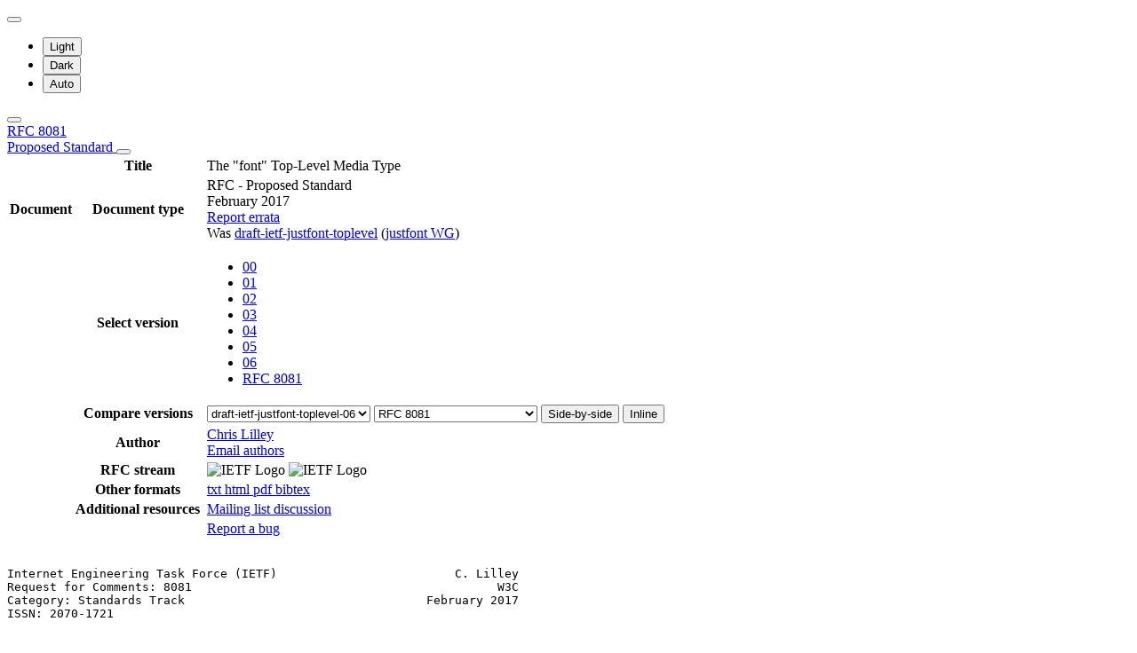

--- FILE ---
content_type: text/html; charset=utf-8
request_url: https://datatracker.ietf.org/doc/html/rfc8081
body_size: 15228
content:

<!DOCTYPE html>







<html data-bs-theme="auto" lang="en">
    <head>
        
        <meta charset="utf-8">
        <meta http-equiv="X-UA-Compatible" content="IE=edge">
        <title>
            
                RFC 8081 - The &quot;font&quot; Top-Level Media Type
            
        </title>
        <meta name="viewport" content="width=device-width, initial-scale=1">
        <link href="https://static.ietf.org/fonts/inter/import.css" rel="stylesheet">
        <link href="https://static.ietf.org/fonts/noto-sans-mono/import.css" rel="stylesheet">
        
            <link rel="stylesheet" href="https://static.ietf.org/dt/12.56.0/ietf/css/document_html_referenced.css">
            
            <script type="module" crossorigin="" src="https://static.ietf.org/dt/12.56.0/assets/embedded-bb63b693.js"></script>
<link href="https://static.ietf.org/dt/12.56.0/assets/create-pinia-singleton-b3156710.js" type="text/javascript" crossorigin="anonymous" rel="modulepreload" as="script" />
<link href="https://static.ietf.org/dt/12.56.0/assets/Scrollbar-994b9f07.js" type="text/javascript" crossorigin="anonymous" rel="modulepreload" as="script" />
            <script src="https://static.ietf.org/dt/12.56.0/ietf/js/document_html.js"></script>
            <script src="https://static.ietf.org/dt/12.56.0/ietf/js/theme.js"></script>
        
        <link rel="alternate" type="application/atom+xml" title="Document changes" href="/feed/document-changes/rfc8081/">
        <meta name="description"
            
                content="The &quot;font&quot; Top-Level Media Type (RFC 8081, )"
            >
        

<link rel="apple-touch-icon"
      sizes="180x180"
      href="https://static.ietf.org/dt/12.56.0/ietf/images/ietf-logo-nor-180.png">
<link rel="icon"
      sizes="32x32"
      href="https://static.ietf.org/dt/12.56.0/ietf/images/ietf-logo-nor-32.png">
<link rel="icon"
      sizes="16x16"
      href="https://static.ietf.org/dt/12.56.0/ietf/images/ietf-logo-nor-16.png">
<link rel="manifest" href="/site.webmanifest">
<link rel="mask-icon"
      href="https://static.ietf.org/dt/12.56.0/ietf/images/ietf-logo-nor-mask.svg"
      color="#ffffff">
<meta name="msapplication-TileColor"
      content="#ffffff">
<meta name="theme-color"
      content="#ffffff">
        




<meta property="og:title" content="RFC 8081: The &quot;font&quot; Top-Level Media Type">
<meta property="og:url" content="https://datatracker.ietf.org/doc/html/rfc8081">
<link rel="canonical" href="https://datatracker.ietf.org/doc/html/rfc8081">
<meta property="og:site_name" content="IETF Datatracker">
<meta property="og:description" content="This memo serves to register and document the &quot;font&quot; top-level media type, under which subtypes for representation formats for fonts may be registered. This document also serves as a registration application for a set of intended subtypes, which are representative of some existing subtypes already in use, and currently registered under the &quot;application&quot; tree by their separate registrations.">
<meta property="og:type" content="article">

<meta property="og:image" content="https://static.ietf.org/dt/12.56.0/ietf/images/ietf-logo-card.png">
<meta property="og:image:alt" content="Logo of the IETF">
<meta property="article:section" content="IETF - Internet Engineering Task Force">
<meta property="og:image:type" content="image/png">
<meta property="og:image:width" content="1200">
<meta property="og:image:height" content="630">
<meta name="twitter:card" content="summary_large_image">

<meta property="article:author" content="Chris Lilley">



        
        <style>
            
            .diff-form .select2-selection__rendered {
                direction: rtl;
                text-align: left;
            }
        </style>
    </head>
    <body>
        
        <noscript><iframe class="status" title="Site status" src="/status/latest"></iframe></noscript>
<div class="vue-embed" data-component="Status"></div>
        <div class="btn-toolbar sidebar-toolbar position-fixed top-0 end-0 m-2 m-lg-3 d-print-none">
            <div class="dropdown">
                <button class="btn btn-outline-secondary btn-sm me-1 dropdown-toggle d-flex align-items-center"
                    id="bd-theme" type="button" aria-expanded="false" data-bs-toggle="dropdown"
                    aria-label="Toggle theme">
                        <i class="theme-icon-active bi bi-circle-half"></i>
                </button>

                <ul class="dropdown-menu" aria-labelledby="bd-theme">
                    <li>
                        <button type="button" class="dropdown-item d-flex align-items-center"
                            data-bs-theme-value="light" aria-pressed="false">
                            <i class="me-2 opacity-50 theme-icon bi bi-sun-fill"></i>
                            Light<i class="bi bi-check2 ms-auto d-none"></i>
                        </button>
                    </li>
                    <li>
                        <button type="button" class="dropdown-item d-flex align-items-center"
                            data-bs-theme-value="dark" aria-pressed="false">
                            <i class="me-2 opacity-50 theme-icon bi bi-moon-stars-fill"></i>
                            Dark<i class="bi bi-check2 ms-auto d-none"></i>
                        </button>
                    </li>
                    <li>
                        <button type="button" class="dropdown-item d-flex align-items-center active"
                            data-bs-theme-value="auto" aria-pressed="true">
                            <i class="me-2 opacity-50 theme-icon bi bi-circle-half"></i>
                            Auto<i class="bi bi-check2 ms-auto d-none"></i>
                        </button>
                    </li>
                </ul>
            </div>
            <button class="btn btn-outline-secondary btn-sm sidebar-toggle"
                    type="button"
                    data-bs-toggle="collapse"
                    data-bs-target="#sidebar"
                    aria-expanded="true"
                    aria-controls="sidebar"
                    aria-label="Toggle metadata sidebar"
                    title="Toggle metadata sidebar">
            <i class="bi bi-arrow-bar-left sidebar-shown"></i>
            <i class="bi bi-arrow-bar-right sidebar-collapsed"></i>
            </button>
        </div>
        <nav class="navbar bg-light-subtle px-1 fixed-top d-print-none d-md-none">
            <a class="nav-link ps-1"
               href="/doc/rfc8081/">
                
                    RFC 8081
                
                <br class="d-sm-none">

                <span class="ms-sm-3 badge rounded-pill badge-ps">
                    
                        Proposed Standard
                    
                </span>
            </a>
            <button class="navbar-toggler p-1"
                    type="button"
                    data-bs-toggle="collapse"
                    data-bs-target="#docinfo-collapse"
                    aria-controls="docinfo-collapse"
                    aria-expanded="false"
                    aria-label="Show document information">
                <span class="navbar-toggler-icon small"></span>
            </button>
            <div class="navbar-nav navbar-nav-scroll overscroll-none collapse pt-1" id="docinfo-collapse">
                <div class="bg-light-subtle p-0">
                    <table class="table table-sm table-borderless small">
                        <tbody class="meta align-top">
                            <tr>
                                <th scope="row"></th>
                                <th scope="row">Title</th>
                                <td class="edit"></td>
                                <td>The &quot;font&quot; Top-Level Media Type</td>
                            </tr>
                        </tbody>
                        







<tbody class="meta align-top ">
    <tr>
        <th scope="row">Document</th>
        <th scope="row">Document type</th>
        <td class="edit"></td>
        <td>
            





<span class="text-success">RFC
    
    - Proposed Standard
    
</span>

            
                
                    <br>February 2017
                
                <br>
                
                
                    <a class="btn btn-sm btn-warning"
                       title="Click to report an error in the document."
                       href="https://www.rfc-editor.org/errata.php#reportnew"
                       target="_blank">
                        Report errata
                    </a>
                
                
                
                
                
                
                
                
                
                    <div>
                        Was
                        <a href="/doc/draft-ietf-justfont-toplevel/06/">draft-ietf-justfont-toplevel</a>
                        (<a href="/wg/justfont/about/">justfont WG</a>)
                    </div>
                
            
            
            
                




    


            
        </td>
    </tr>
    
        <tr>
            <td></td>
            <th scope="row">Select version</th>
            <td class="edit"></td>
            <td>
                



    <ul class="revision-list pagination pagination-sm text-center flex-wrap my-0">
        
            
            
                
                    <li class="page-item">
                        <a class="page-link"
                        href="/doc/html/draft-ietf-justfont-toplevel-00"
                        rel="nofollow">
                            00
                        </a>
                    </li>
                
                    <li class="page-item">
                        <a class="page-link"
                        href="/doc/html/draft-ietf-justfont-toplevel-01"
                        rel="nofollow">
                            01
                        </a>
                    </li>
                
                    <li class="page-item">
                        <a class="page-link"
                        href="/doc/html/draft-ietf-justfont-toplevel-02"
                        rel="nofollow">
                            02
                        </a>
                    </li>
                
                    <li class="page-item">
                        <a class="page-link"
                        href="/doc/html/draft-ietf-justfont-toplevel-03"
                        rel="nofollow">
                            03
                        </a>
                    </li>
                
                    <li class="page-item">
                        <a class="page-link"
                        href="/doc/html/draft-ietf-justfont-toplevel-04"
                        rel="nofollow">
                            04
                        </a>
                    </li>
                
                    <li class="page-item">
                        <a class="page-link"
                        href="/doc/html/draft-ietf-justfont-toplevel-05"
                        rel="nofollow">
                            05
                        </a>
                    </li>
                
                    <li class="page-item">
                        <a class="page-link"
                        href="/doc/html/draft-ietf-justfont-toplevel-06"
                        rel="nofollow">
                            06
                        </a>
                    </li>
                
            
            
            <li class="page-item rfc active">
                <a class="page-link"
                href="/doc/html/rfc8081">
                    RFC 8081
                </a>
            </li>
        
    </ul>

            </td>
        </tr>
        
            <tr>
                <td></td>
                <th scope="row">Compare versions</th>
                <td class="edit"></td>
                <td>
                    



<form class="form-horizontal diff-form"
      action="https://author-tools.ietf.org/iddiff"
      method="get"
      target="_blank">

            <select class="form-select form-select-sm mb-1 select2-field"
                    data-max-entries="1"
                    data-width="resolve"
                    data-allow-clear="false"
                    data-minimum-input-length="0"
                    aria-label="From revision"
                    name="url1">
                
                    <option value="rfc8081">
                        RFC 8081
                        
                    </option>
                
                    <option value="draft-ietf-justfont-toplevel-06" selected>
                        draft-ietf-justfont-toplevel-06
                        
                    </option>
                
                    <option value="draft-ietf-justfont-toplevel-05">
                        draft-ietf-justfont-toplevel-05
                        
                    </option>
                
                    <option value="draft-ietf-justfont-toplevel-04">
                        draft-ietf-justfont-toplevel-04
                        
                    </option>
                
                    <option value="draft-ietf-justfont-toplevel-03">
                        draft-ietf-justfont-toplevel-03
                        
                    </option>
                
                    <option value="draft-ietf-justfont-toplevel-02">
                        draft-ietf-justfont-toplevel-02
                        
                    </option>
                
                    <option value="draft-ietf-justfont-toplevel-01">
                        draft-ietf-justfont-toplevel-01
                        
                    </option>
                
                    <option value="draft-ietf-justfont-toplevel-00">
                        draft-ietf-justfont-toplevel-00
                        
                    </option>
                
                
            </select>

            <select class="form-select form-select-sm mb-1 select2-field"
                    data-max-entries="1"
                    data-width="resolve"
                    data-allow-clear="false"
                    data-minimum-input-length="0"
                    aria-label="To revision"
                    name="url2">
                
                    <option value="rfc8081" selected>
                        RFC 8081
                        
                    </option>
                
                    <option value="draft-ietf-justfont-toplevel-06">
                        draft-ietf-justfont-toplevel-06
                        
                    </option>
                
                    <option value="draft-ietf-justfont-toplevel-05">
                        draft-ietf-justfont-toplevel-05
                        
                    </option>
                
                    <option value="draft-ietf-justfont-toplevel-04">
                        draft-ietf-justfont-toplevel-04
                        
                    </option>
                
                    <option value="draft-ietf-justfont-toplevel-03">
                        draft-ietf-justfont-toplevel-03
                        
                    </option>
                
                    <option value="draft-ietf-justfont-toplevel-02">
                        draft-ietf-justfont-toplevel-02
                        
                    </option>
                
                    <option value="draft-ietf-justfont-toplevel-01">
                        draft-ietf-justfont-toplevel-01
                        
                    </option>
                
                    <option value="draft-ietf-justfont-toplevel-00">
                        draft-ietf-justfont-toplevel-00
                        
                    </option>
                
                
            </select>

            <button type="submit"
                    class="btn btn-primary btn-sm"
                    value="--html"
                    name="difftype">
                Side-by-side
            </button>
            
            <button type="submit"
                    class="btn btn-primary btn-sm"
                    value="--hwdiff"
                    name="difftype">
                Inline
            </button>

</form>
                </td>
            </tr>
        
    
    <tr>
        <td></td>
        <th scope="row">Author</th>
        <td class="edit">
            
        </td>
        <td>
            
            
                <span ><a 
           title="Datatracker profile of Chris Lilley"
            href="/person/chris@w3.org" >Chris Lilley</a> <a 
               href="mailto:chris%40w3.org"
               aria-label="Compose email to chris@w3.org"
               title="Compose email to chris@w3.org">
                <i class="bi bi-envelope"></i></a></span>
            
            
                <br>
                <a class="btn btn-primary btn-sm mt-1" href="mailto:rfc8081@ietf.org?subject=rfc8081" title="Send email to the document authors">Email authors</a>
            
        </td>
    </tr>
    
    
    <tr>
        <td></td>
        <th scope="row">
            RFC stream
        </th>
        <td class="edit">
            
        </td>
        <td >
            
                
                
                    
                        



<img alt="IETF Logo"
     class="d-lm-none w-25 mt-1"
     
     
        
             src="https://static.ietf.org/dt/12.56.0/ietf/images/ietf-logo-nor-white.svg"
        
     
     >

<img alt="IETF Logo"
     class="d-dm-none w-25 mt-1"
     
     
        
             src="https://static.ietf.org/dt/12.56.0/ietf/images/ietf-logo-nor.svg"
        
     
     >
                    
                
                
            
        </td>
    </tr>
    
    <tr>
        <td></td>
        <th scope="row">
            Other formats
        </th>
        <td class="edit">
        </td>
        <td>
            
                
    <div class="buttonlist">
    
        
        <a class="btn btn-primary btn-sm"
          
          target="_blank"
          href="https://www.rfc-editor.org/rfc/rfc8081.txt">
            
                <i class="bi bi-file-text"></i> txt
            
        </a>
        
    
        
        <a class="btn btn-primary btn-sm"
          
          target="_blank"
          href="https://www.rfc-editor.org/rfc/rfc8081.html">
            
                <i class="bi bi-file-code"></i> html
            
        </a>
        
    
        
        <a class="btn btn-primary btn-sm"
          
            download="rfc8081.pdf"
          
         
          target="_blank"
          href="https://www.rfc-editor.org/rfc/pdfrfc/rfc8081.txt.pdf">
            
                <i class="bi bi-file-pdf"></i> pdf
            
        </a>
        
    
        
    
        
        <a class="btn btn-primary btn-sm"
          
          target="_blank"
          href="/doc/rfc8081/bibtex/">
            
                <i class="bi bi-file-ruled"></i> bibtex
            
        </a>
        
    
</div>

            
        </td>
    </tr>
    
    
        
            <tr>
                <td>
                </td>
                <th scope="row">
                    Additional resources
                </th>
                <td class="edit">
                    
                </td>
                <td>
                    
                        
                        
                            
                                <a href="https://mailarchive.ietf.org/arch/browse/justfont/?q=rfc8081 OR %22draft-ietf-justfont-toplevel%22">
                                    Mailing list discussion
                                </a>
                            
                        
                    
                </td>
            </tr>
        
    
</tbody>
                        <tr>
                            <th scope="row"></th>
                            <th scope="row"></th>
                            <td class="edit"></td>
                            <td>
                                <a class="btn btn-sm btn-warning mb-3"
                                target="_blank"
                                href="https://github.com/ietf-tools/datatracker/issues/new/choose">
                                    Report a bug
                                    <i class="bi bi-bug"></i>
                                </a>
                            </td>
                        </tr>
                    </table>
                </div>
            </div>
        </nav>
        <div class="row g-0">
            <div class="col-md-9 d-flex justify-content-center lh-sm"
                 data-bs-spy="scroll"
                 data-bs-target="#toc-nav"
                 data-bs-smooth-scroll="true"
                 tabindex="0"
                 id="content">
                
                    <div class="rfcmarkup">
                        <br class="noprint">
                        <!-- [html-validate-disable-block attr-quotes, void-style, element-permitted-content, heading-level -- FIXME: rfcmarkup/rfc2html generates HTML with issues] -->
                        <div class="rfcmarkup"><pre>Internet Engineering Task Force (IETF)                         C. Lilley
Request for Comments: 8081                                           W3C
Category: Standards Track                                  February 2017
ISSN: 2070-1721


                    <span class="h1">The &quot;font&quot; Top-Level Media Type</span>

Abstract

   This memo serves to register and document the &quot;font&quot; top-level media
   type, under which subtypes for representation formats for fonts may
   be registered.  This document also serves as a registration
   application for a set of intended subtypes, which are representative
   of some existing subtypes already in use, and currently registered
   under the &quot;application&quot; tree by their separate registrations.

Status of This Memo

   This is an Internet Standards Track document.

   This document is a product of the Internet Engineering Task Force
   (IETF).  It represents the consensus of the IETF community.  It has
   received public review and has been approved for publication by the
   Internet Engineering Steering Group (IESG).  Further information on
   Internet Standards is available in <a href="/doc/html/rfc7841#section-2">Section&nbsp;2 of RFC 7841</a>.

   Information about the current status of this document, any errata,
   and how to provide feedback on it may be obtained at
   <a href="http://www.rfc-editor.org/info/rfc8081">http://www.rfc-editor.org/info/rfc8081</a>.

Copyright Notice

   Copyright (c) 2017 IETF Trust and the persons identified as the
   document authors.  All rights reserved.

   This document is subject to <a href="/doc/html/bcp78">BCP 78</a> and the IETF Trust&#x27;s Legal
   Provisions Relating to IETF Documents
   (<a href="http://trustee.ietf.org/license-info">http://trustee.ietf.org/license-info</a>) in effect on the date of
   publication of this document.  Please review these documents
   carefully, as they describe your rights and restrictions with respect
   to this document.  Code Components extracted from this document must
   include Simplified BSD License text as described in Section 4.e of
   the Trust Legal Provisions and are provided without warranty as
   described in the Simplified BSD License.






<span class="grey">Lilley                       Standards Track                    [Page 1]</span></pre>
<hr class='noprint'/><!--NewPage--><pre class='newpage'><span id="page-2" ></span>
<span class="grey"><a href="/doc/html/rfc8081">RFC 8081</a>                The &#x27;font&#x27; Top-Level Type          February 2017</span>


Table of Contents

   <a href="#section-1">1</a>.  Introduction  . . . . . . . . . . . . . . . . . . . . . . . .   <a href="#page-2">2</a>
   <a href="#section-2">2</a>.  Background and Justification  . . . . . . . . . . . . . . . .   <a href="#page-3">3</a>
   <a href="#section-3">3</a>.  Security Considerations . . . . . . . . . . . . . . . . . . .   <a href="#page-4">4</a>
   <a href="#section-4">4</a>.  IANA Considerations . . . . . . . . . . . . . . . . . . . . .   <a href="#page-5">5</a>
     <a href="#section-4.1">4.1</a>.  Definition and Encoding . . . . . . . . . . . . . . . . .   <a href="#page-5">5</a>
     <a href="#section-4.2">4.2</a>.  Fragment Identifiers for Font Collections . . . . . . . .   <a href="#page-5">5</a>
     <a href="#section-4.3">4.3</a>.  Registration Procedure  . . . . . . . . . . . . . . . . .   <a href="#page-6">6</a>
     <a href="#section-4.4">4.4</a>.  Subtype Registrations . . . . . . . . . . . . . . . . . .   <a href="#page-6">6</a>
       <a href="#section-4.4.1">4.4.1</a>.  Generic SFNT Font Type  . . . . . . . . . . . . . . .   <a href="#page-6">6</a>
       <a href="#section-4.4.2">4.4.2</a>.  TTF Font Type . . . . . . . . . . . . . . . . . . . .   <a href="#page-9">9</a>
       <a href="#section-4.4.3">4.4.3</a>.  OpenType Layout (OTF) Font Type . . . . . . . . . . .  <a href="#page-10">10</a>
       <a href="#section-4.4.4">4.4.4</a>.  Collection Font Type  . . . . . . . . . . . . . . . .  <a href="#page-12">12</a>
       <a href="#section-4.4.5">4.4.5</a>.  WOFF 1.0  . . . . . . . . . . . . . . . . . . . . . .  <a href="#page-14">14</a>
       <a href="#section-4.4.6">4.4.6</a>.  WOFF 2.0  . . . . . . . . . . . . . . . . . . . . . .  <a href="#page-15">15</a>
   <a href="#section-5">5</a>.  References  . . . . . . . . . . . . . . . . . . . . . . . . .  <a href="#page-16">16</a>
     <a href="#section-5.1">5.1</a>.  Normative References  . . . . . . . . . . . . . . . . . .  <a href="#page-16">16</a>
     <a href="#section-5.2">5.2</a>.  Informative References  . . . . . . . . . . . . . . . . .  <a href="#page-17">17</a>
   Author&#x27;s Address  . . . . . . . . . . . . . . . . . . . . . . . .  <a href="#page-18">18</a>

<span class="h2"><a class="selflink" id="section-1" href="#section-1">1</a>.  Introduction</span>

   The process of setting type in computer systems and other forms of
   text presentation systems uses fonts in order to provide visual
   representations of the glyphs.  Just as with images, for example,
   there are a number of ways to represent the visual information of the
   glyphs.  Early font formats often used bitmaps, as these could have
   been carefully tuned for maximum readability at a given size on low-
   resolution displays.  More recently, scalable vector outline fonts
   have come into widespread use.  In these fonts, the outlines of the
   glyphs are described, and the presentation system renders the outline
   in the desired position and size.

   Over time, a number of standard formats for recording font
   descriptions have evolved.  Internet Media Types [<a href="/doc/html/rfc6838" title="&quot;Media Type Specifications and Registration Procedures&quot;">RFC6838</a>] are used
   to label content carried over Internet protocols.  This document
   defines a new top-level type &quot;font&quot; according to <a href="/doc/html/rfc6838#section-4.2.7">Section&nbsp;4.2.7 of
   [RFC6838]</a>.  This top-level type indicates that the content specifies
   font data.  Under this top-level type, different representation
   formats of fonts may be registered.

   The key words &quot;MUST&quot;, &quot;MUST NOT&quot;, &quot;REQUIRED&quot;, &quot;SHALL&quot;, &quot;SHALL NOT&quot;,
   &quot;SHOULD&quot;, &quot;SHOULD NOT&quot;, &quot;RECOMMENDED&quot;, &quot;MAY&quot;, and &quot;OPTIONAL&quot; in this
   document are to be interpreted as described in <a href="/doc/html/rfc2119">RFC 2119</a> [<a href="/doc/html/rfc2119" title="&quot;Key words for use in RFCs to Indicate Requirement Levels&quot;">RFC2119</a>].






<span class="grey">Lilley                       Standards Track                    [Page 2]</span></pre>
<hr class='noprint'/><!--NewPage--><pre class='newpage'><span id="page-3" ></span>
<span class="grey"><a href="/doc/html/rfc8081">RFC 8081</a>                The &#x27;font&#x27; Top-Level Type          February 2017</span>


<span class="h2"><a class="selflink" id="section-2" href="#section-2">2</a>.  Background and Justification</span>

   Historically, there has not been a registration of formats for fonts.
   More recently, there have been several representation formats
   registered as media subtypes under the &quot;application&quot; top-level type
   (for example, &quot;application/font-woff&quot;).  However, with the rapid
   adoption of web fonts (based on the data from HTTP Archive
   [<a href="#ref-HTTP-Archive-Trends">HTTP-Archive-Trends</a>] showing a huge increase in web font usage from
   1% in the end of 2010 to 50% across all sites in the beginning of
   2015), custom fonts on the web have become a core web resource.  As
   the in-depth analysis [<a href="#ref-Font-Media-Type-Analysis">Font-Media-Type-Analysis</a>] shows, the lack of
   the intuitive top-level font type is causing significant confusion
   among developers -- while currently defined font subtypes are
   severely under-utilized, there are many more sites that already use
   nonexistent (but highly intuitive) media types such as &quot;font/woff&quot;,
   &quot;font/ttf&quot;, and &quot;font/truetype&quot;.  At the same time, the majority of
   sites resort to using generic types such as &quot;application/octet-
   stream&quot;, &quot;text/plain&quot;, and &quot;text/html&quot;, or use unregisterable types
   such as &quot;application/x-font-ttf&quot;.

   Contrary to the expectations of the W3C WebFonts WG, which developed
   Web Open Font Format (WOFF), the officially defined media types such
   as &quot;application/font-woff&quot; and &quot;application/font-sfnt&quot; see a very
   limited use -- their adoption rates trail far behind as the actual
   use of web fonts continues to increase.  The members of the W3C
   WebFonts WG concluded that the use of the &quot;application&quot; top-level
   type is not ideal.  First, the &quot;application&quot; sub-tree is treated
   (correctly) with great caution with respect to viruses and other
   active code.  Secondly, the lack of a top-level type means that there
   is no opportunity to have a common set of optional parameters, such
   as are specified here.  Third, fonts have a unique set of licensing
   and usage restrictions, which makes it worthwhile to identify this
   general category with a unique top-level type.

   The W3C WebFonts WG decided [<a href="#ref-WG-tlt" title="&quot;ACTION-164: Bring widely used top-level type to w3c-ietf liaison&quot;">WG-tlt</a>] that the situation can be
   significantly improved if a set of font media types is registered
   using &quot;font&quot; as a dedicated top-level type.  Based on the data
   analysis presented above, we conclude that it is the presence of
   simple and highly intuitive media types for images that caused their
   widespread adoption, where the correct usage of existing media types
   reaches over 97% for all subtypes in the &quot;image&quot; tree.  The WG
   considers that, keeping in mind a rapid adoption of fonts on the web,
   the registration of the top-level media type for fonts along with the
   intuitive set of subtypes that reflect popular and widely used data
   formats would further stimulate the adoption of web fonts,
   significantly simplify web server configuration process, and
   facilitate the proper use of media types for fonts.




<span class="grey">Lilley                       Standards Track                    [Page 3]</span></pre>
<hr class='noprint'/><!--NewPage--><pre class='newpage'><span id="page-4" ></span>
<span class="grey"><a href="/doc/html/rfc8081">RFC 8081</a>                The &#x27;font&#x27; Top-Level Type          February 2017</span>


<span class="h2"><a class="selflink" id="section-3" href="#section-3">3</a>.  Security Considerations</span>

   Fonts are interpreted data structures that represent collections of
   different tables containing data that represent different types of
   information, including glyph outlines in various formats, hinting
   instructions, metrics and layout information for multiple languages
   and writing systems, rules for glyph substitution and positioning,
   etc.  In particular, the hinting instructions for TrueType glyphs
   represent executable code that has the potential to be maliciously
   constructed (for example, intended to hang the interpreter).  There
   are many existing, already standardized font table tags and formats
   that allow an unspecified number of entries containing predefined
   data fields for storage of variable-length binary data.  Many
   existing font formats (TrueType [<a href="#ref-truetype-wiki">truetype-wiki</a>], OpenType and OFF
   [<a href="#ref-opentype-wiki">opentype-wiki</a>], SIL Graphite, WOFF, etc.) are based on the table-
   based SFNT (scalable font) format, which is extremely flexible,
   highly extensible, and offers an opportunity to introduce additional
   table structures when needed, in an upward-compatible way that would
   not affect existing font rendering engines and text layout
   implementations.  However, this very extensibility may present
   specific security concerns -- the flexibility and ease of adding new
   data structures makes it easy for any arbitrary data to be hidden
   inside a font file.  There is a significant risk that the flexibility
   of font data structures may be exploited to hide malicious binary
   content disguised as a font data component.

   Fonts may contain &#x27;hints&#x27;, which are programmatic instructions that
   are executed by the font engine for the alignment of graphical
   elements of glyph outlines with the target display pixel grid.
   Depending on the font technology utilized in the creation of a font,
   these hints may represent active code interpreted and executed by the
   font rasterizer.  Even though hints operate within the confines of
   the glyph outline conversion system and have no access outside the
   font rendering engine, hint instructions can be quite complex, and a
   maliciously designed complex font could cause undue resource
   consumption (e.g., memory or CPU cycles) on a machine interpreting
   it.  Indeed, fonts are sufficiently complex that most (if not all)
   interpreters cannot be completely protected from malicious fonts
   without undue performance penalties.

   Widespread use of fonts as necessary components of visual content
   presentation warrants that careful attention should be given to
   security considerations whenever a font is either embedded into an
   electronic document or transmitted alongside media content as a
   linked resource.  While many existing font formats provide certain
   levels of protection of data integrity (such mechanisms include,
   e.g., checksums and digital signatures), font data formats provide




<span class="grey">Lilley                       Standards Track                    [Page 4]</span></pre>
<hr class='noprint'/><!--NewPage--><pre class='newpage'><span id="page-5" ></span>
<span class="grey"><a href="/doc/html/rfc8081">RFC 8081</a>                The &#x27;font&#x27; Top-Level Type          February 2017</span>


   neither privacy nor confidentiality protection internally; if needed,
   such protection should be provided externally.

<span class="h2"><a class="selflink" id="section-4" href="#section-4">4</a>.  IANA Considerations</span>

   This specification registers a new top-level type, &quot;font&quot;, in the
   standards tree, adds it as an alternative value of &quot;Type Name&quot; in the
   media types registration form [<a href="#ref-Media-Type-Registration">Media-Type-Registration</a>], and
   registers several subtypes for it.

<span class="h3"><a class="selflink" id="section-4.1" href="#section-4.1">4.1</a>.  Definition and Encoding</span>

   The &quot;font&quot; as the primary media content type indicates that the
   content identified by it requires a certain graphic subsystem such as
   a font rendering engine (and, in some cases, a text layout and a
   shaping engine) to process it as font data, which in turn may require
   a certain level of hardware capabilities such as certain levels of
   CPU performance and available memory.  The &quot;font&quot; media type does not
   provide any specific information about the underlying data format and
   how the font information should be interpreted -- the subtypes
   defined within a &quot;font&quot; tree name the specific font formats.
   Unrecognized subtypes of &quot;font&quot; should be treated as &quot;application/
   octet-stream&quot;.  Implementations may pass unrecognized subtypes to a
   common font-handling system, if such a system is available.

<span class="h3"><a class="selflink" id="section-4.2" href="#section-4.2">4.2</a>.  Fragment Identifiers for Font Collections</span>

   Fragment identifiers for font collections identify one font in the
   collection by the PostScript name (name ID=6) [<a href="#ref-ISO.14496-22.2015">ISO.14496-22.2015</a>].
   This is a string, no longer than 63 characters and restricted to the
   printable ASCII subset, codes 33 ? 126, except for the 10 characters
   &#x27;[&#x27;, &#x27;]&#x27;, &#x27;(&#x27;, &#x27;)&#x27;, &#x27;{&#x27;, &#x27;}&#x27;, &#x27;&lt;&#x27;, &#x27;&gt;&#x27;, &#x27;/&#x27;, &#x27;%&#x27;, which are forbidden
   by [<a href="#ref-ISO.14496-22.2015">ISO.14496-22.2015</a>].

   In addition, the following 6 characters could occur in the PostScript
   name but are forbidden in fragments by [<a href="/doc/html/rfc3986" title="&quot;Uniform Resource Identifier (URI): Generic Syntax&quot;">RFC3986</a>], and thus must be
   escaped: &#x27;&quot;&#x27;, &#x27;#&#x27;, &#x27;\&#x27;, &#x27;^&#x27;, &#x27;`&#x27;, &#x27;|&#x27;.

   If (following un-escaping) this string matches one of the PostScript
   names in the name table, that font is selected.  For example, &quot;#Foo-
   Bold&quot; refers to the font with PostScript name &quot;Foo-Bold&quot; and
   &quot;#Caret%5Estick&quot; refers to the font with PostScript name
   &quot;Caret^stick&quot;.  If the name does not match, or if a fragment is not
   specified, the first font in the collection is matched.  Note that
   the order of fonts in collections may change as the font is revised,
   so relying on a particular font in a collection always being first is
   unwise.




<span class="grey">Lilley                       Standards Track                    [Page 5]</span></pre>
<hr class='noprint'/><!--NewPage--><pre class='newpage'><span id="page-6" ></span>
<span class="grey"><a href="/doc/html/rfc8081">RFC 8081</a>                The &#x27;font&#x27; Top-Level Type          February 2017</span>


<span class="h3"><a class="selflink" id="section-4.3" href="#section-4.3">4.3</a>.  Registration Procedure</span>

   New font formats should be registered using the online form
   [<a href="#ref-Media-Type-Registration">Media-Type-Registration</a>].  [<a href="/doc/html/rfc6838" title="&quot;Media Type Specifications and Registration Procedures&quot;">RFC6838</a>] should be consulted on
   registration procedures.  In particular, the font specification
   should preferably be freely available.  If the font format can
   contain multiple fonts, a fragment identifier syntax should also be
   defined.

   Note that new parameter sub-values may be defined in the future.  If
   an implementation does not recognize a sub-value in the comma-
   separated list, it should ignore the sub-value and continue
   processing the other sub-values in the list.

<span class="h3"><a class="selflink" id="section-4.4" href="#section-4.4">4.4</a>.  Subtype Registrations</span>

   In this section, the initial entries under the top-level &#x27;font&#x27; media
   type are specified.  They also serve as examples for future
   registrations.

   For each subtype, an @font-face format identifier is listed.  This is
   for use with the @font-face src descriptor, defined by the Cascading
   Style Sheets Level 3 (CSS3) Fonts specification
   [<a href="#ref-W3C.CR-css-fonts-3-20131003">W3C.CR-css-fonts-3-20131003</a>].  That specification is normative; the
   identifiers here are informative.

<span class="h4"><a class="selflink" id="section-4.4.1" href="#section-4.4.1">4.4.1</a>.  Generic SFNT Font Type</span>

   Type name:  font

   Subtype name:  sfnt

   Required parameters:  None

   Optional parameters:

      1) Name: outlines

         Values: a comma-separated subset of True Type Font (TTF),
         Compact Font Format (CFF), and SVG

         This parameter can be used to specify the type of outlines
         provided by the font.  The value &quot;TTF&quot; shall be used when a
         font resource contains glyph outlines in TrueType format, the
         value &quot;CFF&quot; shall be used to identify fonts containing
         PostScript/CFF outlines [<a href="#ref-cff-wiki" title="&quot;Compact Font Format&quot;">cff-wiki</a>], and the value SVG
         [<a href="#ref-svg-wiki" title="&quot;Scalable Vector Graphics&quot;">svg-wiki</a>] shall be used to identify fonts that include SVG
         outlines.  TTF, CFF, or SVG outlines can be present in various



<span class="grey">Lilley                       Standards Track                    [Page 6]</span></pre>
<hr class='noprint'/><!--NewPage--><pre class='newpage'><span id="page-7" ></span>
<span class="grey"><a href="/doc/html/rfc8081">RFC 8081</a>                The &#x27;font&#x27; Top-Level Type          February 2017</span>


         combinations in the same font file; therefore, this optional
         parameter is a list containing one or more items, separated by
         commas.  Order in the list is not significant.

      2) Name: layout

         Values: a comma-separated subset of OTL, Apple Advanced
         Typography (AAT), and SIL

         This parameter identifies the type of implemented support for
         advanced text layout features.  The predefined values &quot;OTL&quot;,
         &quot;AAT&quot;, and &quot;SIL&quot;, respectively, indicate support for OpenType
         text layout, Apple Advanced Typography, or Graphite SIL.  More
         than one shaping and layout mechanism may be provided by the
         same font file; therefore, this optional parameter is a list
         containing one or more items, separated by commas.  Order in
         the list is not significant.

   Encoding considerations:  Binary

   Interoperability considerations:  As it was noted in the first
      paragraph of the Security Considerations section, a single font
      file can contain encoding of the same glyphs using several
      different representations, e.g., both TrueType and PostScript
      (CFF) outlines.  Existing font rendering engines may not be able
      to process some of the particular outline formats, and downloading
      a font resource that contains only an unsupported glyph data
      format would be futile.  Therefore, it is useful to clearly
      identify the format of the glyph outline data within a font using
      an optional parameter, and allow applications to make decisions
      about downloading a particular font resource sooner.  Similarly,
      another optional parameter identifies the type of text shaping and
      layout mechanism that is provided by a font.

   Published specification:  ISO/IEC 14496-22 &quot;Open Font Format&quot; (OFF)
      specification [<a href="#ref-ISO.14496-22.2015">ISO.14496-22.2015</a>] being developed by ISO/IEC SC29/
      WG11.

   Applications that use this media type:  All applications that are
      able to create, edit, or display textual media content.

      Note that &quot;font/sfnt&quot; is an abstract type from which the (widely
      used in practice) &quot;font/ttf&quot; and &quot;font/otf&quot; types are conceptually
      derived.  Use of &quot;font/sfnt&quot; is likely to be rare in practice, and
      might be confined to:

         Uncommon combinations such as &quot;font/sfnt; layout=sil&quot; that do
         not have a shorter type



<span class="grey">Lilley                       Standards Track                    [Page 7]</span></pre>
<hr class='noprint'/><!--NewPage--><pre class='newpage'><span id="page-8" ></span>
<span class="grey"><a href="/doc/html/rfc8081">RFC 8081</a>                The &#x27;font&#x27; Top-Level Type          February 2017</span>


         Cases where a new parameter value is registered

         Test cases, experimentation, etc.

   Additional information:

      Magic number(s):  The TrueType fonts and OFF / OpenType fonts
         containing TrueType outlines should use 0x00010000 as the
         &#x27;sfnt&#x27; version number.

         The OFF / OpenType fonts containing CFF data should use the tag
         &#x27;OTTO&#x27; as the &#x27;sfnt&#x27; version number.

      File extension(s):  Font file extensions used for OFF / OpenType
         fonts: .ttf and .otf

         Typically, the .ttf extension is only used for fonts containing
         TrueType outlines, whereas the .otf extension can be used for
         any OpenType/OFF font, and either can be used with the TrueType
         or CFF outlines.

      Macintosh file type code(s):  (no code specified)

      Macintosh Universal Type Identifier code:  &quot;public.font&quot;

      @font-face Format:  None

      Fragment Identifiers:  None

      Deprecated Alias:  The existing registration &quot;application/font-
         sfnt&quot; is deprecated in favor of &quot;font/sfnt&quot;.

   Person &amp; email address to contact for further information:
      Vladimir Levantovsky (vladimir.levantovsky@monotype.com).

   Intended usage:  COMMON

   Restrictions on usage:  None

   Author:  The ISO/IEC 14496-22 &quot;Open Font Format&quot; specification is a
      product of the ISO/IEC JTC1 SC29/WG11.

   Change controller:  The ISO/IEC has change control over this
      specification.







<span class="grey">Lilley                       Standards Track                    [Page 8]</span></pre>
<hr class='noprint'/><!--NewPage--><pre class='newpage'><span id="page-9" ></span>
<span class="grey"><a href="/doc/html/rfc8081">RFC 8081</a>                The &#x27;font&#x27; Top-Level Type          February 2017</span>


<span class="h4"><a class="selflink" id="section-4.4.2" href="#section-4.4.2">4.4.2</a>.  TTF Font Type</span>

   Type name:  font

   Subtype name:  ttf

   Required parameters:  None

   Optional parameters:

      Name: layout

      Values: a comma-separated subset of OTL, AAT, and SIL

         This parameter identifies the type of support mechanism for
         advanced text layout features.  The predefined values &quot;OTL&quot;,
         &quot;AAT&quot;, and &quot;SIL&quot; respectively indicate support for OpenType
         text layout, Apple Advanced Typography, or Graphite SIL.  More
         than one shaping and layout mechanism may be provided by the
         same font file; therefore, this optional parameter is a list
         containing one or more items, separated by commas.  Order in
         the list is not significant.

   Encoding considerations:  Binary

   Interoperability considerations:  As it was noted in the first
      paragraph of <a href="#section-3">Section 3</a>, a single font file can contain encoding of
      the same glyphs using several different representations, e.g.,
      both TrueType and PostScript (CFF) outlines.  Existing font
      rendering engines may not be able to process some of the
      particular outline formats, and downloading a font resource that
      contains only an unsupported glyph data format would be futile.
      Therefore, it is useful to clearly identify the format of the
      glyph outline data within a font using an optional parameter, and
      allow applications to make decisions about downloading a
      particular font resource sooner.  Similarly, another optional
      parameter identifies the type of text shaping and layout mechanism
      that is provided by a font.

   Published specification:  ISO/IEC 14496-22 &quot;Open Font Format&quot; (OFF)
      specification [<a href="#ref-ISO.14496-22.2015">ISO.14496-22.2015</a>] being developed by ISO/IEC SC29/
      WG11.

   Applications that use this media type:  All applications that are
      able to create, edit, or display textual media content.






<span class="grey">Lilley                       Standards Track                    [Page 9]</span></pre>
<hr class='noprint'/><!--NewPage--><pre class='newpage'><span id="page-10" ></span>
<span class="grey"><a href="/doc/html/rfc8081">RFC 8081</a>                The &#x27;font&#x27; Top-Level Type          February 2017</span>


   Additional information:

      Magic number(s):  The TrueType fonts and OFF / OpenType fonts
         containing TrueType outlines should use 0x00010000 as the
         &#x27;sfnt&#x27; version number.

      File extension(s):  Font file extensions used for TrueType / OFF /
         OpenType fonts: .ttf and .otf

         Typically, the .ttf extension is only used for fonts containing
         TrueType outlines, while the .otf extension may be used for any
         OpenType/OFF font, either with TrueType or CFF outlines.

      Macintosh file type code(s):  (no code specified)

      Macintosh Universal Type Identifier code:  &quot;public.truetype-font&quot;

      @font-face Format:  truetype

      Fragment Identifiers:  None

   Person &amp; email address to contact for further information:
      Vladimir Levantovsky (vladimir.levantovsky@monotype.com).

   Intended usage:  COMMON

   Restrictions on usage:  None

   Author:  The ISO/IEC 14496-22 &quot;Open Font Format&quot; specification is a
      product of the ISO/IEC JTC1 SC29/WG11.

   Change controller:  The ISO/IEC has change control over this
      specification.

<span class="h4"><a class="selflink" id="section-4.4.3" href="#section-4.4.3">4.4.3</a>.  OpenType Layout (OTF) Font Type</span>

   Type name:  font

   Subtype name:  otf

   Required parameters:  None

   Optional parameters

      Name: outlines






<span class="grey">Lilley                       Standards Track                   [Page 10]</span></pre>
<hr class='noprint'/><!--NewPage--><pre class='newpage'><span id="page-11" ></span>
<span class="grey"><a href="/doc/html/rfc8081">RFC 8081</a>                The &#x27;font&#x27; Top-Level Type          February 2017</span>


      Values: a comma-separated subset of TTF, CFF, and SVG

         This parameter can be used to specify the type of outlines
         provided by the font.  The value &quot;TTF&quot; shall be used when a
         font resource contains glyph outlines in TrueType format, the
         value &quot;CFF&quot; shall be used to identify fonts containing
         PostScript/CFF outlines, and the value SVG shall be used to
         identify fonts that include SVG outlines.  TTF, CFF, or SVG
         outlines can be present in various combinations in the same
         font file; therefore, this optional parameter is a list
         containing one or more items, separated by commas.  Order in
         the list is not significant.

   Encoding considerations:  Binary

   Interoperability considerations:  As it was noted in the first
      paragraph of the Security Considerations section, a single font
      file can contain encoding of the same glyphs using several
      different representations, e.g., both TrueType and PostScript
      (CFF) outlines.  Existing font rendering engines may not be able
      to process some of the particular outline formats, and downloading
      a font resource that contains only unsupported glyph data format
      would be futile.  Therefore, it is useful to clearly identify the
      format of the glyph outline data within a font using an optional
      parameter, and allow applications to make decisions about
      downloading a particular font resource sooner.  Similarly, another
      optional parameter identifies the type of text shaping and layout
      mechanism that is provided by a font.

   Published specification:  ISO/IEC 14496-22 &quot;Open Font Format&quot; (OFF)
      specification [<a href="#ref-ISO.14496-22.2015">ISO.14496-22.2015</a>] being developed by ISO/IEC SC29/
      WG11.

   Applications that use this media type:  All applications that are
      able to create, edit, or display textual media content.

   Additional information:

      Magic number(s):  The TrueType fonts and OFF / OpenType fonts
         containing TrueType outlines should use 0x00010000 as the
         &#x27;sfnt&#x27; version number.

         The OFF / OpenType fonts containing CFF outlines should use the
         tag &#x27;OTTO&#x27; as the &#x27;sfnt&#x27; version number.  There is no magic
         number for SVG outlines; these are always accompanied by either
         TrueType or CFF outlines, and thus use the corresponding magic
         number.




<span class="grey">Lilley                       Standards Track                   [Page 11]</span></pre>
<hr class='noprint'/><!--NewPage--><pre class='newpage'><span id="page-12" ></span>
<span class="grey"><a href="/doc/html/rfc8081">RFC 8081</a>                The &#x27;font&#x27; Top-Level Type          February 2017</span>


      File extension(s):  Font file extensions used for OFF / OpenType
         fonts: .ttf and .otf

         Typically, the .ttf extension is only used for fonts containing
         TrueType outlines, while the .otf extension can be used for any
         OpenType/OFF font, either with TrueType, CFF, or SVG outlines.

      Macintosh file type code(s):  (no code specified)

      Macintosh Universal Type Identifier code:  &quot;public.opentype-font&quot;

      @font-face Format:  opentype

      Fragment Identifiers:  None

   Person &amp; email address to contact for further information:
      Vladimir Levantovsky (vladimir.levantovsky@monotype.com).

   Intended usage:  COMMON

   Restrictions on usage:  None

   Author:  The ISO/IEC 14496-22 &quot;Open Font Format&quot; specification is a
      product of the ISO/IEC JTC1 SC29/WG11.

   Change controller:  The ISO/IEC has change control over this
      specification.

<span class="h4"><a class="selflink" id="section-4.4.4" href="#section-4.4.4">4.4.4</a>.  Collection Font Type</span>

   Type name:  font

   Subtype name:  collection

   Required parameters:  None

   Optional parameters

      Name: outlines

      Values: a comma-separated subset of TTF, CFF, and SVG

         This parameter can be used to specify the type of outlines
         provided by the font.  The value &quot;TTF&quot; shall be used when a
         font resource contains glyph outlines in TrueType format, the
         value &quot;CFF&quot; shall be used to identify fonts containing
         PostScript/CFF outlines, and the value SVG shall be used to
         identify fonts that include SVG outlines.  TTF, CFF, or SVG



<span class="grey">Lilley                       Standards Track                   [Page 12]</span></pre>
<hr class='noprint'/><!--NewPage--><pre class='newpage'><span id="page-13" ></span>
<span class="grey"><a href="/doc/html/rfc8081">RFC 8081</a>                The &#x27;font&#x27; Top-Level Type          February 2017</span>


         outlines can be present in various combinations in the same
         font file; therefore, this optional parameter is a list
         containing one or more items, separated by commas.  Order in
         the list is not significant.

   Encoding considerations:  Binary

   Interoperability considerations:  As it was noted in the first
      paragraph of the Security Considerations section, a single font
      file can contain encoding of the same glyphs using several
      different representations, e.g., both TrueType and PostScript
      (CFF) outlines.  Existing font rendering engines may not be able
      to process some of the particular outline formats, and downloading
      a font resource that contains only unsupported glyph data format
      would be futile.  Therefore, it is useful to clearly identify the
      format of the glyph outline data within a font using an optional
      parameter, and allow applications to make decisions about
      downloading a particular font resource sooner.  Similarly, another
      optional parameter identifies the type of text shaping and layout
      mechanism that is provided by a font.

   Published specification:  ISO/IEC 14496-22 &quot;Open Font Format&quot; (OFF)
      specification [<a href="#ref-ISO.14496-22.2015">ISO.14496-22.2015</a>] being developed by ISO/IEC SC29/
      WG11.

   Applications that use this media type:  All applications that are
      able to create, edit, or display textual media content.

   Additional information:

      Magic number(s):  The TrueType fonts and OFF / OpenType fonts
         containing TrueType outlines should use 0x00010000 as the
         &#x27;sfnt&#x27; version number.

         The OFF / OpenType fonts containing CFF outlines should use the
         tag &#x27;OTTO&#x27; as the &#x27;sfnt&#x27; version number.  There is no magic
         number for SVG outlines; these are always accompanied by either
         TrueType or CFF outlines, and thus use the corresponding magic
         number.

      File extension(s):  Font file extensions used for OFF / TrueType
         and OpenType fonts: .ttc

      Macintosh file type code(s):  (no code specified)

      Macintosh Universal Type Identifier code:  &quot;public.truetype-
         collection-font&quot;




<span class="grey">Lilley                       Standards Track                   [Page 13]</span></pre>
<hr class='noprint'/><!--NewPage--><pre class='newpage'><span id="page-14" ></span>
<span class="grey"><a href="/doc/html/rfc8081">RFC 8081</a>                The &#x27;font&#x27; Top-Level Type          February 2017</span>


      @font-face Format:  collection

      Fragment Identifiers:  See <a href="#section-4.2">Section 4.2</a>.

   Person &amp; email address to contact for further information:
      Vladimir Levantovsky (vladimir.levantovsky@monotype.com).

   Intended usage:  COMMON

   Restrictions on usage:  None

   Author:  The ISO/IEC 14496-22 &quot;Open Font Format&quot; specification is a
      product of the ISO/IEC JTC1 SC29/WG11.

   Change controller:  The ISO/IEC has change control over this
      specification.

<span class="h4"><a class="selflink" id="section-4.4.5" href="#section-4.4.5">4.4.5</a>.  WOFF 1.0</span>

   Type name:  font

   Subtype name:  woff

   Required parameters:  None

   Optional parameters:  None

   Encoding considerations:  Binary

   Interoperability considerations:  None

   Published specification:  This media type registration updates the
      WOFF specification [<a href="#ref-W3C.REC-WOFF-20121213">W3C.REC-WOFF-20121213</a>] at W3C.

   Applications that use this media type:  WOFF is used by web browsers,
      often in conjunction with HTML and CSS.

   Additional information:

      Magic number(s):  The signature field in the WOFF header MUST
         contain the &quot;magic number&quot; 0x774F4646 (&#x27;wOFF&#x27;)

      File extension(s):  woff

      Macintosh file type code(s):  (no code specified)

      Macintosh Universal Type Identifier code:  &quot;org.w3.woff&quot;




<span class="grey">Lilley                       Standards Track                   [Page 14]</span></pre>
<hr class='noprint'/><!--NewPage--><pre class='newpage'><span id="page-15" ></span>
<span class="grey"><a href="/doc/html/rfc8081">RFC 8081</a>                The &#x27;font&#x27; Top-Level Type          February 2017</span>


      @font-face Format:  woff

      Fragment Identifiers:  None

      Deprecated Alias:  The existing registration &quot;application/font-
         woff&quot; is deprecated in favor of &quot;font/woff&quot;.

   Person &amp; email address to contact for further information:
      Chris Lilley (www-font@w3.org).

   Intended usage:  COMMON

   Restrictions on usage:  None

   Author:  The WOFF specification is a work product of the World Wide
      Web Consortium&#x27;s WebFonts working group.

   Change controller:  The W3C has change control over this
      specification.

<span class="h4"><a class="selflink" id="section-4.4.6" href="#section-4.4.6">4.4.6</a>.  WOFF 2.0</span>

   Type name:  font

   Subtype name:  woff2

   Required parameters:  None

   Optional parameters:  None

   Encoding considerations:  Binary

   Interoperability considerations:  WOFF 2.0 is an improvement on WOFF
      1.0.  The two formats have different Internet Media Types and
      different @font-face formats, and they may be used in parallel.

   Published specification:  This media type registration is extracted
      from the WOFF 2.0 specification [<a href="#ref-W3C.CR-WOFF2-20150414">W3C.CR-WOFF2-20150414</a>] at W3C.

   Applications that use this media type:  WOFF 2.0 is used by web
      browsers, often in conjunction with HTML and CSS.

   Additional information:

      Magic number(s):  The signature field in the WOFF header MUST
         contain the &quot;magic number&quot; 0x774F4632 (&#x27;wOF2&#x27;)

      File extension(s):  woff2



<span class="grey">Lilley                       Standards Track                   [Page 15]</span></pre>
<hr class='noprint'/><!--NewPage--><pre class='newpage'><span id="page-16" ></span>
<span class="grey"><a href="/doc/html/rfc8081">RFC 8081</a>                The &#x27;font&#x27; Top-Level Type          February 2017</span>


      Macintosh file type code(s):  (no code specified)

      Macintosh Universal Type Identifier code:  &quot;org.w3.woff2&quot;

      @font-face Format:  woff2

      Fragment Identifiers:  See <a href="#section-4.2">Section 4.2</a>.

   Person &amp; email address to contact for further information:
      Chris Lilley (www-font@w3.org).

   Intended usage:  COMMON

   Restrictions on usage:  None

   Author:  The WOFF2 specification is a work product of the World Wide
      Web Consortium&#x27;s WebFonts working group.

   Change controller:  The W3C has change control over this
      specification.

<span class="h2"><a class="selflink" id="section-5" href="#section-5">5</a>.  References</span>

<span class="h3"><a class="selflink" id="section-5.1" href="#section-5.1">5.1</a>.  Normative References</span>

   [<a id="ref-RFC2119">RFC2119</a>]  Bradner, S., &quot;Key words for use in RFCs to Indicate
              Requirement Levels&quot;, <a href="/doc/html/bcp14">BCP 14</a>, <a href="/doc/html/rfc2119">RFC 2119</a>,
              DOI 10.17487/RFC2119, March 1997,
              &lt;<a href="http://www.rfc-editor.org/info/rfc2119">http://www.rfc-editor.org/info/rfc2119</a>&gt;.

   [<a id="ref-RFC3986">RFC3986</a>]  Berners-Lee, T., Fielding, R., and L. Masinter, &quot;Uniform
              Resource Identifier (URI): Generic Syntax&quot;, STD 66,
              <a href="/doc/html/rfc3986">RFC 3986</a>, DOI 10.17487/RFC3986, January 2005,
              &lt;<a href="http://www.rfc-editor.org/info/rfc3986">http://www.rfc-editor.org/info/rfc3986</a>&gt;.

   [<a id="ref-RFC6838">RFC6838</a>]  Freed, N., Klensin, J., and T. Hansen, &quot;Media Type
              Specifications and Registration Procedures&quot;, <a href="/doc/html/bcp13">BCP 13</a>,
              <a href="/doc/html/rfc6838">RFC 6838</a>, DOI 10.17487/RFC6838, January 2013,
              &lt;<a href="http://www.rfc-editor.org/info/rfc6838">http://www.rfc-editor.org/info/rfc6838</a>&gt;.

   [<a id="ref-W3C.CR-css-fonts-3-20131003">W3C.CR-css-fonts-3-20131003</a>]
              Daggett, J., &quot;CSS Fonts Module Level 3&quot;, World Wide Web
              Consortium CR CR-css-fonts-3-20131003, October 2013,
              &lt;<a href="http://www.w3.org/TR/2013/CR-css-fonts-3-20131003">http://www.w3.org/TR/2013/CR-css-fonts-3-20131003</a>&gt;.







<span class="grey">Lilley                       Standards Track                   [Page 16]</span></pre>
<hr class='noprint'/><!--NewPage--><pre class='newpage'><span id="page-17" ></span>
<span class="grey"><a href="/doc/html/rfc8081">RFC 8081</a>                The &#x27;font&#x27; Top-Level Type          February 2017</span>


   [<a id="ref-ISO.14496-22.2015">ISO.14496-22.2015</a>]
              International Organization for Standardization, &quot;Coding of
              audio-visual objects Part 22: Open Font Format&quot;,
              ISO Standard 14496-22, 10 2015,
              &lt;<a href="http://standards.iso.org/ittf/PubliclyAvailableStandards/c066391_ISO_IEC_14496-22_2015.zip">http://standards.iso.org/ittf/PubliclyAvailableStandards/</a>
              <a href="http://standards.iso.org/ittf/PubliclyAvailableStandards/c066391_ISO_IEC_14496-22_2015.zip">c066391_ISO_IEC_14496-22_2015.zip</a>&gt;.

   [<a id="ref-W3C.REC-WOFF-20121213">W3C.REC-WOFF-20121213</a>]
              Kew, J., Leming, T., and E. Blokland, &quot;WOFF File Format
              1.0&quot;, World Wide Web Consortium Recommendation
              REC-WOFF-20121213, December 2012,
              &lt;<a href="http://www.w3.org/TR/2012/REC-WOFF-20121213">http://www.w3.org/TR/2012/REC-WOFF-20121213</a>&gt;.

   [<a id="ref-W3C.CR-WOFF2-20150414">W3C.CR-WOFF2-20150414</a>]
              Levantovsky, V. and R. Levien, &quot;WOFF File Format 2.0&quot;,
              World Wide Web Consortium WD CR-WOFF2-20150414, March
              2016, &lt;<a href="https://www.w3.org/TR/2016/CR-WOFF2-20160315/">https://www.w3.org/TR/2016/CR-WOFF2-20160315/</a>&gt;.

<span class="h3"><a class="selflink" id="section-5.2" href="#section-5.2">5.2</a>.  Informative References</span>

   [<a id="ref-cff-wiki">cff-wiki</a>] Wikipedia, &quot;Compact Font Format&quot;, November 2016,
              &lt;<a href="https://en.wikipedia.org/w/index.php?title=PostScript_fonts&amp;oldid=747740863">https://en.wikipedia.org/w/</a>
              <a href="https://en.wikipedia.org/w/index.php?title=PostScript_fonts&amp;oldid=747740863">index.php?title=PostScript_fonts&amp;oldid=747740863</a>&gt;.

   [<a id="ref-opentype-wiki">opentype-wiki</a>]
              Wikipedia, &quot;OpenType&quot;, February 2017,
              &lt;<a href="https://en.wikipedia.org/w/index.php?title=OpenType&amp;oldid=763528773">https://en.wikipedia.org/w/</a>
              <a href="https://en.wikipedia.org/w/index.php?title=OpenType&amp;oldid=763528773">index.php?title=OpenType&amp;oldid=763528773</a>&gt;.

   [<a id="ref-truetype-wiki">truetype-wiki</a>]
              Wikipedia, &quot;TrueType&quot;, January 2017,
              &lt;<a href="https://en.wikipedia.org/w/index.php?title=TrueType&amp;oldid=759367886">https://en.wikipedia.org/w/</a>
              <a href="https://en.wikipedia.org/w/index.php?title=TrueType&amp;oldid=759367886">index.php?title=TrueType&amp;oldid=759367886</a>&gt;.

   [<a id="ref-svg-wiki">svg-wiki</a>] Wikipedia, &quot;Scalable Vector Graphics&quot;, February 2017,
              &lt;<a href="https://en.wikipedia.org/w/index.php?title=Scalable_Vector_Graphics&amp;oldid=763136508">https://en.wikipedia.org/w/</a>
              <a href="https://en.wikipedia.org/w/index.php?title=Scalable_Vector_Graphics&amp;oldid=763136508">index.php?title=Scalable_Vector_Graphics&amp;oldid=763136508</a>&gt;.

   [<a id="ref-HTTP-Archive-Trends">HTTP-Archive-Trends</a>]
              Kuetell, D., &quot;HTTP Archive trend analysis&quot;, March 2015,
              &lt;<a href="http://httparchive.org/trends">http://httparchive.org/trends</a>.php?s=All&amp;minlabel=Nov+15+2
              010&amp;maxlabel=Feb+15+2015#perFonts&gt;.

   [<a id="ref-Font-Media-Type-Analysis">Font-Media-Type-Analysis</a>]
              Kuetell, D., &quot;Web Font Media Type (mime type) Analysis
              2015&quot;, 2015, &lt;<a href="https://goo.gl/zbDhUN">http://goo.gl/zbDhUN</a>&gt;.





<span class="grey">Lilley                       Standards Track                   [Page 17]</span></pre>
<hr class='noprint'/><!--NewPage--><pre class='newpage'><span id="page-18" ></span>
<span class="grey"><a href="/doc/html/rfc8081">RFC 8081</a>                The &#x27;font&#x27; Top-Level Type          February 2017</span>


   [<a id="ref-WG-tlt">WG-tlt</a>]   W3C, &quot;ACTION-164: Bring widely used top-level type to
              w3c-ietf liaison&quot;, 2015,
              &lt;<a href="https://www.w3.org/Fonts/WG/track/actions/164">https://www.w3.org/Fonts/WG/track/actions/164</a>&gt;.

   [<a id="ref-Media-Type-Registration">Media-Type-Registration</a>]
              IANA, &quot;Application for a Media Type&quot;,
              &lt;<a href="http://www.iana.org/form/media-types">http://www.iana.org/form/media-types</a>&gt;.

Author&#x27;s Address

   Chris Lilley
   W3C
   2004 Route des Lucioles
   Sophia Antipolis  06902
   France

   Email: chris@w3.org


































Lilley                       Standards Track                   [Page 18]
</pre></div>
                    </div>
                
            </div>
            <div class="d-print-none col-md-3 bg-light-subtle collapse show" id="sidebar">
                <div class="position-fixed border-start sidebar overflow-scroll overscroll-none no-scrollbar">
                    <div class="d-flex flex-column vh-100 pt-2 pt-lg-3 ps-3 pl-md-2 pl-lg-3">
                        <div>
                            <a class="btn btn-primary btn-sm" href="/doc/rfc8081/">Datatracker</a>
                            <p class="fw-bold pt-2">
                                
                                    RFC 8081
                                
                                <br>
                                





<span class="text-success">RFC
    
    - Proposed Standard
    
</span>

                            </p>
                        </div>
                        
                        <ul class="nav nav-tabs nav-fill small me-2" role="tablist">
                            <li class="nav-item" role="presentation" title="Document information">
                                <button class="nav-link px-2"
                                        id="docinfo-tab"
                                        data-bs-toggle="tab"
                                        data-bs-target="#docinfo-tab-pane"
                                        type="button"
                                        role="tab"
                                        aria-controls="docinfo-tab-pane"
                                        aria-selected="true">
                                    <i class="bi bi-info-circle"></i><span class="d-none d-md-block d-xl-inline ms-xl-1">Info</span>
                                </button>
                            </li>
                            <li class="nav-item" role="presentation" title="Table of contents">
                                <button class="nav-link px-2"
                                        id="toc-tab"
                                        data-bs-toggle="tab"
                                        data-bs-target="#toc-tab-pane"
                                        type="button"
                                        role="tab"
                                        aria-controls="toc-tab-pane"
                                        aria-selected="false">
                                    <i class="bi bi-list-ol"></i><span class="d-none d-md-block d-xl-inline ms-xl-1">Contents</span>
                                </button>
                            </li>
                            <li class="nav-item" role="presentation" title="Preferences">
                                <button class="nav-link px-2"
                                        id="pref-tab"
                                        data-bs-toggle="tab"
                                        data-bs-target="#pref-tab-pane"
                                        type="button"
                                        role="tab"
                                        aria-controls="pref-tab-pane"
                                        aria-selected="false">
                                    <i class="bi bi-gear"></i><span class="d-none d-md-block d-xl-inline ms-xl-1">Prefs</span>
                                </button>
                            </li>
                        </ul>
                        <div class="overflow-auto tab-content pt-2 me-2">
                            <div class="tab-pane"
                                 id="docinfo-tab-pane"
                                 role="tabpanel"
                                 aria-labelledby="docinfo-tab"
                                 tabindex="0">
                                <table class="table table-sm table-borderless">
                                    







<tbody class="meta align-top ">
    <tr>
        <th scope="row">Document</th>
        <th scope="row">Document type</th>
        <td class="edit"></td>
        <td>
            





<span class="text-success">RFC
    
    - Proposed Standard
    
</span>

            
                
                    <br>February 2017
                
                <br>
                
                
                    <a class="btn btn-sm btn-warning"
                       title="Click to report an error in the document."
                       href="https://www.rfc-editor.org/errata.php#reportnew"
                       target="_blank">
                        Report errata
                    </a>
                
                
                
                
                
                
                
                
                
                    <div>
                        Was
                        <a href="/doc/draft-ietf-justfont-toplevel/06/">draft-ietf-justfont-toplevel</a>
                        (<a href="/wg/justfont/about/">justfont WG</a>)
                    </div>
                
            
            
            
                




    


            
        </td>
    </tr>
    
        <tr>
            <td></td>
            <th scope="row">Select version</th>
            <td class="edit"></td>
            <td>
                



    <ul class="revision-list pagination pagination-sm text-center flex-wrap my-0">
        
            
            
                
                    <li class="page-item">
                        <a class="page-link"
                        href="/doc/html/draft-ietf-justfont-toplevel-00"
                        rel="nofollow">
                            00
                        </a>
                    </li>
                
                    <li class="page-item">
                        <a class="page-link"
                        href="/doc/html/draft-ietf-justfont-toplevel-01"
                        rel="nofollow">
                            01
                        </a>
                    </li>
                
                    <li class="page-item">
                        <a class="page-link"
                        href="/doc/html/draft-ietf-justfont-toplevel-02"
                        rel="nofollow">
                            02
                        </a>
                    </li>
                
                    <li class="page-item">
                        <a class="page-link"
                        href="/doc/html/draft-ietf-justfont-toplevel-03"
                        rel="nofollow">
                            03
                        </a>
                    </li>
                
                    <li class="page-item">
                        <a class="page-link"
                        href="/doc/html/draft-ietf-justfont-toplevel-04"
                        rel="nofollow">
                            04
                        </a>
                    </li>
                
                    <li class="page-item">
                        <a class="page-link"
                        href="/doc/html/draft-ietf-justfont-toplevel-05"
                        rel="nofollow">
                            05
                        </a>
                    </li>
                
                    <li class="page-item">
                        <a class="page-link"
                        href="/doc/html/draft-ietf-justfont-toplevel-06"
                        rel="nofollow">
                            06
                        </a>
                    </li>
                
            
            
            <li class="page-item rfc active">
                <a class="page-link"
                href="/doc/html/rfc8081">
                    RFC 8081
                </a>
            </li>
        
    </ul>

            </td>
        </tr>
        
            <tr>
                <td></td>
                <th scope="row">Compare versions</th>
                <td class="edit"></td>
                <td>
                    



<form class="form-horizontal diff-form"
      action="https://author-tools.ietf.org/iddiff"
      method="get"
      target="_blank">

            <select class="form-select form-select-sm mb-1 select2-field"
                    data-max-entries="1"
                    data-width="resolve"
                    data-allow-clear="false"
                    data-minimum-input-length="0"
                    aria-label="From revision"
                    name="url1">
                
                    <option value="rfc8081">
                        RFC 8081
                        
                    </option>
                
                    <option value="draft-ietf-justfont-toplevel-06" selected>
                        draft-ietf-justfont-toplevel-06
                        
                    </option>
                
                    <option value="draft-ietf-justfont-toplevel-05">
                        draft-ietf-justfont-toplevel-05
                        
                    </option>
                
                    <option value="draft-ietf-justfont-toplevel-04">
                        draft-ietf-justfont-toplevel-04
                        
                    </option>
                
                    <option value="draft-ietf-justfont-toplevel-03">
                        draft-ietf-justfont-toplevel-03
                        
                    </option>
                
                    <option value="draft-ietf-justfont-toplevel-02">
                        draft-ietf-justfont-toplevel-02
                        
                    </option>
                
                    <option value="draft-ietf-justfont-toplevel-01">
                        draft-ietf-justfont-toplevel-01
                        
                    </option>
                
                    <option value="draft-ietf-justfont-toplevel-00">
                        draft-ietf-justfont-toplevel-00
                        
                    </option>
                
                
            </select>

            <select class="form-select form-select-sm mb-1 select2-field"
                    data-max-entries="1"
                    data-width="resolve"
                    data-allow-clear="false"
                    data-minimum-input-length="0"
                    aria-label="To revision"
                    name="url2">
                
                    <option value="rfc8081" selected>
                        RFC 8081
                        
                    </option>
                
                    <option value="draft-ietf-justfont-toplevel-06">
                        draft-ietf-justfont-toplevel-06
                        
                    </option>
                
                    <option value="draft-ietf-justfont-toplevel-05">
                        draft-ietf-justfont-toplevel-05
                        
                    </option>
                
                    <option value="draft-ietf-justfont-toplevel-04">
                        draft-ietf-justfont-toplevel-04
                        
                    </option>
                
                    <option value="draft-ietf-justfont-toplevel-03">
                        draft-ietf-justfont-toplevel-03
                        
                    </option>
                
                    <option value="draft-ietf-justfont-toplevel-02">
                        draft-ietf-justfont-toplevel-02
                        
                    </option>
                
                    <option value="draft-ietf-justfont-toplevel-01">
                        draft-ietf-justfont-toplevel-01
                        
                    </option>
                
                    <option value="draft-ietf-justfont-toplevel-00">
                        draft-ietf-justfont-toplevel-00
                        
                    </option>
                
                
            </select>

            <button type="submit"
                    class="btn btn-primary btn-sm"
                    value="--html"
                    name="difftype">
                Side-by-side
            </button>
            
            <button type="submit"
                    class="btn btn-primary btn-sm"
                    value="--hwdiff"
                    name="difftype">
                Inline
            </button>

</form>
                </td>
            </tr>
        
    
    <tr>
        <td></td>
        <th scope="row">Author</th>
        <td class="edit">
            
        </td>
        <td>
            
            
                <span ><a 
           title="Datatracker profile of Chris Lilley"
            href="/person/chris@w3.org" >Chris Lilley</a> <a 
               href="mailto:chris%40w3.org"
               aria-label="Compose email to chris@w3.org"
               title="Compose email to chris@w3.org">
                <i class="bi bi-envelope"></i></a></span>
            
            
                <br>
                <a class="btn btn-primary btn-sm mt-1" href="mailto:rfc8081@ietf.org?subject=rfc8081" title="Send email to the document authors">Email authors</a>
            
        </td>
    </tr>
    
    
    <tr>
        <td></td>
        <th scope="row">
            RFC stream
        </th>
        <td class="edit">
            
        </td>
        <td >
            
                
                
                    
                        



<img alt="IETF Logo"
     class="d-lm-none w-25 mt-1"
     
     
        
             src="https://static.ietf.org/dt/12.56.0/ietf/images/ietf-logo-nor-white.svg"
        
     
     >

<img alt="IETF Logo"
     class="d-dm-none w-25 mt-1"
     
     
        
             src="https://static.ietf.org/dt/12.56.0/ietf/images/ietf-logo-nor.svg"
        
     
     >
                    
                
                
            
        </td>
    </tr>
    
    <tr>
        <td></td>
        <th scope="row">
            Other formats
        </th>
        <td class="edit">
        </td>
        <td>
            
                
    <div class="buttonlist">
    
        
        <a class="btn btn-primary btn-sm"
          
          target="_blank"
          href="https://www.rfc-editor.org/rfc/rfc8081.txt">
            
                <i class="bi bi-file-text"></i> txt
            
        </a>
        
    
        
        <a class="btn btn-primary btn-sm"
          
          target="_blank"
          href="https://www.rfc-editor.org/rfc/rfc8081.html">
            
                <i class="bi bi-file-code"></i> html
            
        </a>
        
    
        
        <a class="btn btn-primary btn-sm"
          
            download="rfc8081.pdf"
          
         
          target="_blank"
          href="https://www.rfc-editor.org/rfc/pdfrfc/rfc8081.txt.pdf">
            
                <i class="bi bi-file-pdf"></i> pdf
            
        </a>
        
    
        
    
        
        <a class="btn btn-primary btn-sm"
          
          target="_blank"
          href="/doc/rfc8081/bibtex/">
            
                <i class="bi bi-file-ruled"></i> bibtex
            
        </a>
        
    
</div>

            
        </td>
    </tr>
    
    
        
            <tr>
                <td>
                </td>
                <th scope="row">
                    Additional resources
                </th>
                <td class="edit">
                    
                </td>
                <td>
                    
                        
                        
                            
                                <a href="https://mailarchive.ietf.org/arch/browse/justfont/?q=rfc8081 OR %22draft-ietf-justfont-toplevel%22">
                                    Mailing list discussion
                                </a>
                            
                        
                    
                </td>
            </tr>
        
    
</tbody>
                                </table>
                                <a class="btn btn-sm btn-warning mb-3"
                                target="_blank"
                                href="https://github.com/ietf-tools/datatracker/issues/new/choose">
                                    Report a datatracker bug
                                    <i class="bi bi-bug"></i>
                                </a>
                            </div>
                            <div class="tab-pane mb-5"
                                 id="toc-tab-pane"
                                 role="tabpanel"
                                 aria-labelledby="toc-tab"
                                 tabindex="0">
                                <nav class="nav nav-pills flex-column small" id="toc-nav">
                                </nav>
                            </div>
                            <div class="tab-pane mb-5 small"
                                 id="pref-tab-pane"
                                 role="tabpanel"
                                 aria-labelledby="pref-tab"
                                 tabindex="0">
                                <label class="form-label fw-bold mb-2">Show sidebar by default</label>
                                <div class="btn-group-vertical btn-group-sm d-flex" role="group">
                                    <input type="radio" class="btn-check" name="sidebar" id="on-radio">
                                    <label class="btn btn-outline-primary" for="on-radio">Yes</label>
                                    <input type="radio" class="btn-check" name="sidebar" id="off-radio">
                                    <label class="btn btn-outline-primary" for="off-radio">No</label>
                                </div>
                                <label class="form-label fw-bold mt-4 mb-2">Tab to show by default</label>
                                <div class="btn-group-vertical btn-group-sm d-flex" role="group">
                                    <input type="radio" class="btn-check" name="deftab" id="docinfo-radio">
                                    <label class="btn btn-outline-primary" for="docinfo-radio">
                                        <i class="bi bi-info-circle me-1"></i>Info
                                    </label>
                                    <input type="radio" class="btn-check" name="deftab" id="toc-radio">
                                    <label class="btn btn-outline-primary" for="toc-radio">
                                        <i class="bi bi-list-ol me-1"></i>Contents
                                    </label>
                                </div>
                                <label class="form-label fw-bold mt-4 mb-2">HTMLization configuration</label>
                                <div class="btn-group-vertical btn-group-sm d-flex" role="group">
                                    <input type="radio" class="btn-check" name="htmlconf" id="txt-radio">
                                    <label class="btn btn-outline-primary" for="txt-radio" title="This is the traditional HTMLization method.">
                                        <i class="bi bi-badge-sd me-1"></i>HTMLize the plaintext
                                    </label>
                                    <input type="radio" class="btn-check" name="htmlconf" id="html-radio">
                                    <label class="btn btn-outline-primary" for="html-radio" title="This is the modern HTMLization method.">
                                        <i class="bi bi-badge-hd me-1"></i>Plaintextify the HTML
                                    </label>
                                </div>
                                <label class="form-label fw-bold mt-4 mb-2" for="ptsize">Maximum font size</label>
                                <input type="range" class="form-range" min="7" max="16" id="ptsize" oninput="ptdemo.value = ptsize.value">
                                <label class="form-label fw-bold mt-4 mb-2">Page dependencies</label>
                                <div class="btn-group-vertical btn-group-sm d-flex" role="group">
                                    <input type="radio" class="btn-check" name="pagedeps" id="inline-radio">
                                    <label class="btn btn-outline-primary" for="inline-radio" title="Generate larger, standalone web pages that do not require network access to render.">
                                        <i class="bi bi-box me-1"></i>Inline
                                    </label>
                                    <input type="radio" class="btn-check" name="pagedeps" id="reference-radio">
                                    <label class="btn btn-outline-primary" for="reference-radio" title="Generate regular web pages that require network access to render.">
                                        <i class="bi bi-link-45deg me-1"></i>Reference
                                    </label>
                                </div>
                                <label class="form-label fw-bold mt-4 mb-2">Citation links</label>
                                <div class="btn-group-vertical btn-group-sm d-flex" role="group">
                                    <input type="radio" class="btn-check" name="reflinks" id="refsection-radio">
                                    <label class="btn btn-outline-primary" for="refsection-radio" title="Citation links go to the reference section.">
                                        <i class="bi bi-arrow-clockwise"></i> Go to reference section
                                    </label>
                                    <input type="radio" class="btn-check" name="reflinks" id="citation-radio">
                                    <label class="btn btn-outline-primary" for="citation-radio" title="Citation links go directly to the cited document.">
                                        <i class="bi bi-link-45deg me-1"></i>Go to linked document
                                    </label>
                                </div>
                            </div>
                        </div>
                    </div>
                </div>
            </div>
        </div>
    
<script>
  var _paq = window._paq || [];
  
  _paq.push(['disableCookies']);
  _paq.push(['trackPageView']);
  _paq.push(['enableLinkTracking']);
  (function() {
    var u="//analytics.ietf.org/";
    _paq.push(['setTrackerUrl', u+'matomo.php']);
    _paq.push(['setSiteId', 7]);
    var d=document, g=d.createElement('script'), s=d.getElementsByTagName('script')[0];
    g.type='text/javascript'; g.async=true; g.defer=true; g.src=u+'matomo.js'; s.parentNode.insertBefore(g,s);
  })();
</script>
<noscript><p><img src="//analytics.ietf.org/matomo.php?idsite=7" style="border:0;" alt="" /></p></noscript>

    <script>(function(){function c(){var b=a.contentDocument||a.contentWindow.document;if(b){var d=b.createElement('script');d.innerHTML="window.__CF$cv$params={r:'9c0fa9e6cea051a8',t:'MTc2ODkyMzU1Ny4wMDAwMDA='};var a=document.createElement('script');a.nonce='';a.src='/cdn-cgi/challenge-platform/scripts/jsd/main.js';document.getElementsByTagName('head')[0].appendChild(a);";b.getElementsByTagName('head')[0].appendChild(d)}}if(document.body){var a=document.createElement('iframe');a.height=1;a.width=1;a.style.position='absolute';a.style.top=0;a.style.left=0;a.style.border='none';a.style.visibility='hidden';document.body.appendChild(a);if('loading'!==document.readyState)c();else if(window.addEventListener)document.addEventListener('DOMContentLoaded',c);else{var e=document.onreadystatechange||function(){};document.onreadystatechange=function(b){e(b);'loading'!==document.readyState&&(document.onreadystatechange=e,c())}}}})();</script></body>
</html>
